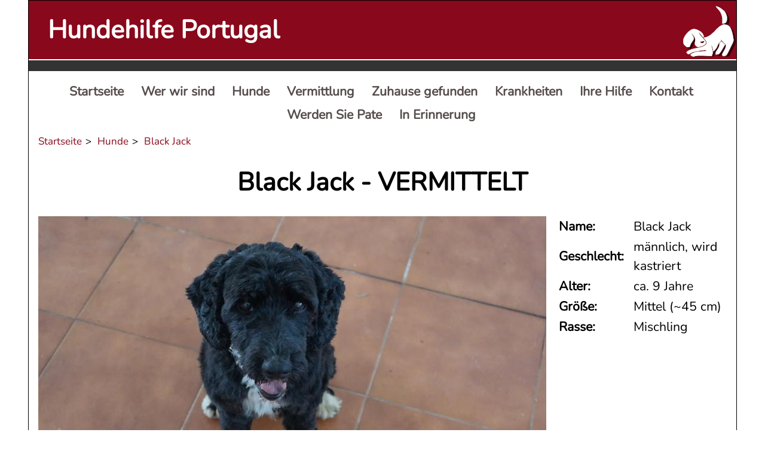

--- FILE ---
content_type: text/html
request_url: https://www.hundehilfe-portugal.org/hunde/black-jack/
body_size: 2440
content:
<!DOCTYPE html>
<html lang="de-DE"><head>
    <meta charset="utf-8">
    <meta http-equiv="x-ua-compatible" content="ie=edge">
    <meta name="viewport" content="width=device-width, initial-scale=1, shrink-to-fit=no">
    <title>Black Jack | Hundehilfe Portugal</title>
    <link rel="preconnect" href="https://kit.fontawesome.com" crossorigin />
    <link rel="preconnect" href="https://ka-f.fontawesome.com" crossorigin />
    <link rel="icon" type="image/png" sizes="16x16" href="/img/icons/favicon-16x16.png">
    <link rel="icon" type="image/png" sizes="32x32" href="/img/icons/favicon-32x32.png">
    <link rel="icon" type="image/png" sizes="96x96" href="/img/icons/favicon-96x96.png">
    <link rel="apple-touch-icon" sizes="180x180" href="/img/icons/apple-icon-180x180.png">
    <link rel="icon" type="image/png" sizes="192x192"  href="/img/icons/android-icon-192x192.png">
    <link rel="manifest" href="/manifest.json"><meta name="description" content="Black Jack"><meta property="og:title" content="Black Jack" />
<meta property="og:description" content="Black Jack" />
<meta property="og:type" content="article" />
<meta property="og:url" content="https://www.hundehilfe-portugal.org/hunde/black-jack/" /><meta property="og:image" content="https://www.hundehilfe-portugal.org/img/hunde/2017_BlackJack_large.jpg" /><meta property="article:section" content="hunde" />



    <meta name="twitter:card" content="summary"/>
    <meta name="twitter:site" content="@HundePortugal" />
    <base href="https://www.hundehilfe-portugal.org/">
    <link rel="canonical" href="https://www.hundehilfe-portugal.org/hunde/black-jack/"><link rel="stylesheet" href="https://www.hundehilfe-portugal.org/css/style.min.css">
    <noscript>
        <link rel="stylesheet" href="https://use.fontawesome.com/releases/v5.6.1/css/all.css" integrity="sha384-gfdkjb5BdAXd+lj+gudLWI+BXq4IuLW5IT+brZEZsLFm++aCMlF1V92rMkPaX4PP" crossorigin="anonymous">
    </noscript>
    <script src="/js/jquery-3.6.0.min.js"></script>
    <meta name="google-site-verification" content="hP0SCTRvpFvhnLCU_ruJWInA7qxU0kBLzJTLf16zEIc" />
    <meta name="msvalidate.01" content="175B16620A7D4B1CEC9E6609ABFBD90E" />
    <meta name="p:domain_verify" content="beaaa9ba3feb22842c0f59acb712c0e3"/>
    <script type="application/ld+json">
        {
          "@context": "https://schema.org",
          "@type": "Organization",
          "name": "Hundehilfe Portugal",
          "url": "https://www.hundehilfe-portugal.org",
          "sameAs": ["https://www.facebook.com/HundehilfePortugal"],
          "email": "info@hundehilfe-portugal.org",
          "telephone": "+49-176-56998203",
          "address": { "addressLocality": "Speyer", "postalCode": "67346" },
          "logo": "https://www.hundehilfe-portugal.org/img/cao-logo.png"
        }
    </script>
</head><body><header>
    <div class="header-logo">Hundehilfe Portugal</div>
    <label for="menu-toggle" class="menu-toggle-label"><img src="/img/menu.svg" height="32" width="32" alt="Menü"></label>
    <input type="checkbox" id="menu-toggle"/>
    <div class="nav-overlay"></div>
    <nav itemscope itemtype="https://schema.org/SiteNavigationElement" id="menu" class="nav" role="menu">
        <ul><li itemprop="name" role="menuitem"><a itemprop="url" href="/">Startseite</a></li><li itemprop="name" role="menuitem"><a itemprop="url" href="/wer-wir-sind/">Wer wir sind</a></li><li itemprop="name" role="menuitem"><a itemprop="url" href="/hunde/">Hunde</a></li><li itemprop="name" role="menuitem"><a itemprop="url" href="/vermittlung/">Vermittlung</a></li><li itemprop="name" role="menuitem"><a itemprop="url" href="/zuhause-gefunden/">Zuhause gefunden</a></li><li itemprop="name" role="menuitem"><a itemprop="url" href="/krankheiten/">Krankheiten</a></li><li itemprop="name" role="menuitem"><a itemprop="url" href="/ihre-hilfe/">Ihre Hilfe</a></li><li itemprop="name" role="menuitem"><a itemprop="url" href="/kontakt/">Kontakt</a></li><li itemprop="name" role="menuitem"><a itemprop="url" href="/werden-sie-pate/">Werden Sie Pate</a></li><li itemprop="name" role="menuitem"><a itemprop="url" href="/in-erinnerung/">In Erinnerung</a></li></ul>
    </nav>
</header><div class="container">
<nav><ol itemscope itemtype="https://schema.org/BreadcrumbList" class="breadcrumb">
  <li itemprop="itemListElement" itemscope itemtype="https://schema.org/ListItem">
    <a itemprop="item" href="https://www.hundehilfe-portugal.org/"><span itemprop="name">Startseite</span></a><meta itemprop="position" content="1" />
  </li><li itemprop="itemListElement" itemscope itemtype="https://schema.org/ListItem">
    <a itemprop="item" href="https://www.hundehilfe-portugal.org/hunde/"><span itemprop="name">Hunde</span></a><meta itemprop="position" content="2" />
  </li><li itemprop="itemListElement" itemscope itemtype="https://schema.org/ListItem">
    <a itemprop="item" href="https://www.hundehilfe-portugal.org/hunde/black-jack/"><span itemprop="name">Black Jack</span></a><meta itemprop="position" content="3" />
  </li></ol></nav>
<main id="page">
<section>
<h1>Black Jack - VERMITTELT</h1>
<div itemscope itemtype="https://schema.org/ItemPage" class="steckbrief">
    <img itemprop="image" src="/img/hunde/2017_BlackJack_large.jpg" alt="Black Jack - VERMITTELT" class="lightbox-img">
    <table style="border-collapse: collapse;">
    
<tr><td style="line-height: 1.5em; padding-right: 15px"><strong>Name:</strong></td><td style="line-height: 1.5em">Black Jack</td></tr>
<tr><td style="line-height: 1.5em; padding-right: 15px"><strong>Geschlecht:</strong></td><td style="line-height: 1.5em">männlich, wird kastriert</td></tr>
<tr><td style="line-height: 1.5em; padding-right: 15px"><strong>Alter:</strong></td><td style="line-height: 1.5em">ca. 9 Jahre</td></tr>
<tr><td style="line-height: 1.5em; padding-right: 15px"><strong>Größe:</strong></td><td style="line-height: 1.5em">Mittel (~45 cm)</td></tr>
<tr><td style="line-height: 1.5em; padding-right: 15px"><strong>Rasse:</strong></td><td style="line-height: 1.5em">Mischling</td></tr>

    </table>
</div>
</section>
<p>Black  Jack ist ein lebenslustiger und freundlicher Rüde in den besten Jahren. Er wartet nun schon so lange auf ein Zuhause und wünscht sich doch nichts sehnlicher als ein Zuhause mit viel Streicheleinheiten und einem eigenen Körbchen.</p>
<p>Er liebt schöne Spaziergänge, muss aber keinen Marathon mehr laufen.</p>
<p>Black Jack versteht sich gut mit anderen Hunden. Ein Katzentest kann bei Interesse gerne erfolgen.</p>
<div style="margin: 5px auto; max-width: 700px;">
  <video style="max-width: 100%; height: auto;" controls>
    <source src="/video/VID-20190414-WA0002.mp4" type="video/mp4">
    Dein Browser kann keine Videos abspielen.
  </video>
</div>
<div style="margin: 5px auto; max-width: 700px;">
  <video style="max-width: 100%; height: auto;" controls>
    <source src="/video/VID-20190414-WA0003.mp4" type="video/mp4">
    Dein Browser kann keine Videos abspielen.
  </video>
</div>
<div class="hundebilder">
<div><img src="/img/hunde/black-jack7_large.jpg" loading="lazy" alt="Black Jack" class="lightbox-img"></div>
<div><img src="/img/hunde/2015_ublackjack_large.jpg" loading="lazy" alt="Black Jack" class="lightbox-img"></div></div>

</main>

        <div style="clear:both"></div>
        <button onclick="topFunction()" id="topBtn" title="nach oben"><i class="fas fa-angle-double-up"></i></button> 
        </div><script src="https://www.hundehilfe-portugal.org/js/hhp.min.js" defer></script>
        <script src="https://kit.fontawesome.com/3cbe18897b.js" crossorigin="anonymous"></script>
    </body>
</html>


--- FILE ---
content_type: text/css
request_url: https://www.hundehilfe-portugal.org/css/style.min.css
body_size: 3959
content:
@font-face{font-family:nunito;font-style:normal;font-weight:400;font-display:swap;src:url(/fonts/nunito-ext.woff2)format('woff2');unicode-range:U+100-24F,U+259,U+1E??,U+2020,U+20A0-20AB,U+20AD-20CF,U+2113,U+2C60-2C7F,U+A720-A7FF}@font-face{font-family:nunito;font-style:normal;font-weight:400;font-display:swap;src:url(/fonts/nunito.woff2)format('woff2');unicode-range:U+??,U+131,U+152-153,U+2BB-2BC,U+2C6,U+2DA,U+2DC,U+2000-206F,U+2074,U+20AC,U+2122,U+2191,U+2193,U+2212,U+2215,U+FEFF,U+FFFD}html{color:#000;background-color:#fff;font-size:16pt;font-family:nunito,sans-serif;line-height:1.4;-webkit-text-size-adjust:100%}body{margin:0}hr{box-sizing:content-box;height:0;overflow:visible}pre{font-family:monospace,monospace;font-size:1em}abbr[title]{border-bottom:none;text-decoration:underline;text-decoration:underline dotted}b,strong{font-weight:bolder}small{font-size:80%}sub,sup{font-size:75%;line-height:0;position:relative;vertical-align:baseline}sub{bottom:-.25em}sup{top:-.5em}audio,canvas,iframe,img,svg,video{vertical-align:middle}img{border-style:none}button,input{overflow:visible}button,select{text-transform:none}button,[type=button],[type=reset],[type=submit]{-webkit-appearance:button}button::-moz-focus-inner,[type=button]::-moz-focus-inner,[type=reset]::-moz-focus-inner,[type=submit]::-moz-focus-inner{border-style:none;padding:0}button:-moz-focusring,[type=button]:-moz-focusring,[type=reset]:-moz-focusring,[type=submit]:-moz-focusring{outline:1px dotted ButtonText}progress{vertical-align:baseline}textarea{overflow:auto}[type=checkbox],[type=radio]{box-sizing:border-box;padding:0}[type=number]::-webkit-inner-spin-button,[type=number]::-webkit-outer-spin-button{height:auto}[type=search]{-webkit-appearance:textfield;outline-offset:-2px}[type=search]::-webkit-search-decoration{-webkit-appearance:none}::-webkit-file-upload-button{-webkit-appearance:button;font:inherit}details{display:block}summary{display:list-item}template{display:none}[hidden]{display:none}blockquote{background:#efefef;border-left:.5rem solid #8d8d8d;padding:.5rem 1rem}@media(max-width:576px){blockquote{margin:16px}}header,footer,.container{margin-top:0;margin-left:auto;margin-right:auto;max-width:80%}.container{padding-left:24px;padding-right:24px;padding-top:8px;border-left:1px solid #000;border-right:1px solid #000;border-bottom:1px solid #000}header{margin-bottom:0;margin-top:0;padding-left:24px;padding-right:24px;padding-top:0;padding-bottom:0;border-left:1px solid #000;border-right:1px solid #000}footer{text-align:center;margin-top:16px;margin-bottom:16px}address{font-style:normal}@media screen and (max-width:1500px){header,footer,.container{max-width:90%}header,.container{padding-left:16px;padding-right:16px}}@media screen and (max-width:576px){header,footer,.container{max-width:100%;border-left:0;border-right:0}header,.container{padding-left:8px;padding-right:8px}}.header-logo{background-image:url(/img/cao-header.png),url(/img/header-bg.png);background-repeat:no-repeat,repeat-x;background-position:100% 8px,top;background-size:90px 90px,auto;height:119px;line-height:100px;margin-left:-24px;margin-right:-24px;padding-left:32px;padding-right:90px;color:#fff;font-weight:700;font-size:2em}@media(-webkit-min-device-pixel-ratio:1.5),(min-device-pixel-ratio:1.5),(min-resolution:144dpi){.header-logo{background-image:url(/img/cao-header@2.png),url(/img/header-bg.png)}}@media(-webkit-min-device-pixel-ratio:2.5),(min-device-pixel-ratio:2.5),(min-resolution:240dpi){.header-logo{background-image:url(/img/cao-header@3.png),url(/img/header-bg.png)}}@media(-webkit-min-device-pixel-ratio:3.5),(min-device-pixel-ratio:3.5),(min-resolution:336dpi){.header-logo{background-image:url(/img/cao-header@4.png),url(/img/header-bg.png)}}@media screen and (max-width:1500px){.header-logo{margin-left:-16px;margin-right:-16px}}@media screen and (max-width:576px){.header-logo{font-size:1.75em;margin-left:-8px;margin-right:-8px}}@media screen and (max-width:460px){.header-logo{font-size:1.5em}}@media screen and (max-width:408px){.header-logo{font-size:1.5em;line-height:50px;padding-right:50px}}input#menu-toggle,label.menu-toggle-label{display:none;padding:5px;text-align:center;line-height:100%;cursor:pointer}label.menu-toggle-label>img{width:32px;padding:0 3px;border:1px solid #000;border-radius:5px}.nav{position:relative;margin-top:20px;z-index:99}.nav ul{margin:0;padding:0;text-align:center;font-weight:700}.nav li{margin:0 5px 10px 0;padding:0;list-style:none;display:inline-block}.nav a{padding:3px 12px;text-decoration:none;color:#574d4d;line-height:100%}.nav a:hover{color:#000}.nav .current a{background:#89081b;color:#fff;border-radius:5px}.nav-overlay{display:none;position:fixed;z-index:99;left:0;top:0;width:100%;height:100%;overflow:auto;background-color:#505050;background-color:rgba(80,80,80,.5)}@media screen and (max-width:576px){label.menu-toggle-label{position:relative;display:block}input#menu-toggle[type=checkbox]:checked~nav{display:block}input#menu-toggle[type=checkbox]:checked~.nav-overlay{display:block}.nav{left:50%;display:none;position:absolute;width:260px;min-height:40px;border:1px #000 solid;background-color:#fff;padding:0;margin-left:-130px;margin-top:-3px;z-index:100}.nav ul{margin:0;font-weight:700}.nav li{margin:0;padding:10px;list-style:none;display:block;color:#fff;border-top:1px #ddd solid}}.breadcrumb{font-size:.8em;padding:0;margin:0}.breadcrumb li{list-style:none;display:inline-block}ol.breadcrumb li+li:before{padding:0 6px;color:#000;content:">"}.intro{display:block;margin-top:30px;margin-bottom:30px;padding:10px;background-color:#085959;max-height:270px;position:relative;overflow:hidden}#intro-table{display:table;table-layout:auto;width:100%}#intro-hund{display:table-cell;padding-right:10px}#intro-text{display:table-cell;vertical-align:top;text-align:justify;color:#fff;line-height:1.5em;max-width:999px;overflow:hidden}#intro-text a{color:#fff;text-decoration:underline}#intro-siegel{display:table-cell;padding-left:10px;text-align:right}.intro .read-button{width:100%;text-align:center;margin:0;padding:5px 0}.intro .read-button a{color:#e6e6e6;font-weight:700;background-color:#888;padding:2px 10px;border-radius:5px}.intro .read-more{position:absolute;top:250px;left:0;background-image:linear-gradient(to bottom,transparent,black)}.intro .read-less{display:none}@media screen and (max-width:1000px){.intro{margin-top:10px;margin-bottom:10px}#intro-hund{display:none}#intro-text{display:block}#intro-siegel{display:block;text-align:center;padding:5px}}.aktuelles-head{text-align:center}.aktuelles-head img{text-align:center;height:2em;vertical-align:baseline}.aktuelles-head h1{display:inline;font-size:1.5em;padding:0 8px}a{color:#89081b;background-color:transparent;text-decoration:none;opacity:1;line-height:1}a:focus,a:hover{transition:opacity .15s ease-in}a:focus,a:hover{opacity:.5}a:active{opacity:.8;transition:opacity .15s ease-out}section a{word-wrap:break-word}h1{font-size:2em;line-height:1.5;text-align:center;padding:8px 24px;margin:.4em 0}h2{text-align:center}#home{line-height:1.5}@media(max-width:576px){#home h2{text-align:center}}#content>h2,#content>p{text-align:center}#content,#recent-posts{margin:32px auto;width:72%}@media(max-width:576px){#content,#recent-posts{width:88%}}#recent-posts>h2{font-size:1.25rem}#recent-posts>ul,#list>ul{padding:0}#recent-posts>ul>li{margin-bottom:4px}@media(max-width:576px){#recent-posts>ul>li{margin-bottom:8px}}#recent-posts>ul>li>span,#list>ul>li>p{color:#bdbdbd;font-family:Consolas,monaco,monospace;margin-right:8px;font-weight:400}.footer-text{font-size:.8rem}#list{margin-left:auto;margin-right:auto;max-width:64%}@media(max-width:576px){#list{max-width:88%}}#list>h1{font-size:2.5rem}#list>ul>li{margin-bottom:16px;font-weight:700}#single>h1,#single>h2,#page>h1,#page>h2{line-height:1.5;text-align:center;padding:8px 24px;margin:.4em 0}.post-content{line-height:2;margin:8px 48px}@media(max-width:576px){.post-content{margin:8px}}.post-content>p code{background-color:#efefef;padding:2px 4px;border-radius:2px}.post-content ul{list-style-type:disc}.kontakt{text-align:center}.kontakt>i{width:35px;padding-left:5px}.polaroid-sammlung{display:flex;flex-wrap:wrap;justify-content:space-around;padding:20px 0 0}.polaroid-sammlung>li{list-style:none}.polaroid{max-width:352px;height:400px;margin:10px;text-align:center;padding:10px;box-shadow:4px 4px 8px -4px rgba(0,0,0,.75);background:#fcfff4;background:linear-gradient(0deg,#f1f1f1,#fcfff4 20%,#f1f1f1 60%);transform:rotate(-1deg);cursor:pointer}.polaroid li:nth-child(even) figure{transform:rotate(2deg);box-shadow:-4px 4px 8px -4px rgba(0,0,0,.75)}.polaroid:hover{transform:scale(1.1);position:relative;z-index:5}.polaroid>div{margin:0;width:350px;height:350px;text-align:center;vertical-align:middle;display:table-cell}.polaroid>div>img{max-width:100%;height:auto;margin:auto;border:1px solid rgba(0,0,0,.3)}.polaroid>figcaption{font-size:1.5em}.polaroid>figcaption>img{position:absolute;bottom:10px;right:10px;width:40px;height:auto}.steckbrief::after{content:'';display:block;clear:both}.steckbrief>img{float:left;padding-right:20px;padding-bottom:20px;max-width:100%;height:auto}.hundebild{max-width:100%;height:auto;margin-top:5px;margin-bottom:5px}.hundebild-center{display:block;margin-left:auto;margin-right:auto}.hundebild-left{float:left;margin-right:5px}.hundebild-right{float:right;margin-left:5px}.hundebilder{display:flex;flex-wrap:wrap;flex-direction:row;flex-grow:1;justify-content:space-around;align-items:center}.hundebilder>div{display:inline-block;max-width:49%}.hundebilder>div>img{max-width:100%;height:auto;margin-top:5px;margin-bottom:5px}@media(max-width:750px){.hundebilder{flex-direction:column;justify-content:space-around;align-items:center}.hundebilder>div{display:block;max-width:98%}}.pagination{display:flex;flex-direction:row;justify-content:center;flex-wrap:wrap;list-style:none;padding:0}.page-link{padding:5px 10px;font-weight:700;cursor:pointer}.page-item.active .page-link{background:#89081b;color:#fff;border-radius:5px;cursor:auto}.page-item.disabled .page-link{color:#8d8d8d;pointer-events:none;cursor:auto}#topBtn{display:none;position:fixed;bottom:20px;right:30px;z-index:10;border:none;outline:none;background-color:#89081b;color:#fff;cursor:pointer;padding:10px 20px;border-radius:5px;font-size:1.2em;font-weight:700;opacity:.3;line-height:1}#topBtn:hover{opacity:.8}.lightbox-img{cursor:pointer}#lightbox-display{display:none;position:fixed;z-index:100;left:0;top:0;width:100%;height:100%;overflow:auto;background-color:#000;background-color:rgba(0,0,0,.9)}#lightbox-content{position:absolute;margin:auto;display:block;max-height:95vh;max-width:95vw;top:50%;left:50%;transform:translate(-50%,-50%);border-radius:1px}.rahmen-sammlung{display:flex;flex-wrap:wrap;flex-direction:row;justify-content:space-around;align-items:center}.rahmen{border:1px solid #aaa;padding:5px;margin:2px;text-align:center}.rahmen figure{display:table;min-width:300px;margin:0}.rahmen img{max-width:100%}.rahmen figcaption{display:table-caption;caption-side:bottom;margin-top:5px;text-align:center;font-size:.8em}.vorher-nachher-sammlung{padding:0}.vorher-nachher{background:#f6f6f6;background:linear-gradient(0deg,#f1f1f1,#fcfff4 20%,#f1f1f1 60%);min-height:300px;margin:70px auto;padding-top:80px;padding-bottom:30px;padding-left:10px;padding-right:10px;position:relative;max-width:800px;box-shadow:0 1px 7px hsla(0,0%,0%,.2);text-align:justify;display:flex;flex-wrap:wrap;flex-direction:row;justify-content:space-around;align-items:center;list-style:none}.vorher-nachher:after,.vorher-nachher:before{background:#e6e6e6;opacity:.8;content:'';height:50px;position:absolute;top:-25px;width:100px;box-shadow:0 5px 10px -7px hsla(0,0%,0%,.5)}.vorher-nachher:after{left:-50px;transform:rotate(-30deg);background:no-repeat 50%/60% url(/img/deutschland.svg)}.vorher-nachher:before{right:-50px;transform:rotate(30deg);background:no-repeat 50%/60% url(/img/portugal.svg)}@media screen and (max-width:1000px){.vorher-nachher:after{left:0}.vorher-nachher:before{right:0}}.vorher-nachher div{display:inline-block;text-align:center;padding-top:5px;padding-bottom:5px}.vorher-nachher div>img{max-width:100%;height:auto}.vorher-nachher h2{position:absolute;top:0;left:0;right:0}.gallarie{-webkit-column-count:5;-webkit-column-gap:2px;-moz-column-count:5;-moz-column-gap:2px;column-count:5;column-gap:2px;width:100%}.gallarie img{width:100%!important;height:auto!important;padding:1px}@media(max-width:1000px){.gallarie{-moz-column-count:4;-webkit-column-count:4;column-count:4}}@media(max-width:800px){.gallarie{-moz-column-count:3;-webkit-column-count:3;column-count:3}}@media(max-width:600px){.gallarie{-moz-column-count:2;-webkit-column-count:2;column-count:2}}@media(max-width:400px){.gallarie{-moz-column-count:1;-webkit-column-count:1;column-count:1}}

--- FILE ---
content_type: text/javascript
request_url: https://www.hundehilfe-portugal.org/js/hhp.min.js
body_size: 2171
content:
$(document).ready(function(){const e=$('img[loading="lazy"]');"loading"in HTMLImageElement.prototype?e.each(function(){typeof this.dataset.src!="undefined"&&(this.src=this.dataset.src)}):e.unveil(400),imgObserver(),hideOverlay(),introClick()}),window.onscroll=function(){scrollFunction()};function calcAge(){for(var e,n,s=$("span[data-geburtsjahr]"),o=s.length,t=0;t<o;t++)e=s[t],n=(new Date).getFullYear()-e.dataset.geburtsjahr,n>1?e.textContent="ca. "+n+" Jahre":e.textContent="ca. 1 Jahr"}function loadFont(e){const t=document.createElement("link");t.rel="stylesheet",t.type="text/css",t.href=e,document.getElementsByTagName("head")[0].appendChild(t)}function hideOverlay(){$(".nav-overlay").click(function(){$("#menu-toggle").prop("checked",!1)})}function scrollFunction(){document.body.scrollTop>50||document.documentElement.scrollTop>50?document.getElementById("topBtn").style.display="block":document.getElementById("topBtn").style.display="none"}function topFunction(){$("html, body").animate({scrollTop:0},"slow")}function imgObserver(){$(".lightbox-img").click(function(){let e=$(this).attr("src").replace("_small.","_large.").replace("_medium.","_large.");$("body").prepend("             <div id='lightbox-display'>                 <img id='lightbox-content' src='"+e+"'>             </div>        "),$("#lightbox-display").show(),lightboxObserver()})}function lightboxObserver(){$("#lightbox-display").click(function(){$("#lightbox-display").remove()})}(function(e){e.fn.unveil=function(t){var i,n=e(window),o=t||0,s=this;this.one("unveil",function(){source=this.getAttribute("data-src"),source&&this.setAttribute("src",source)});function a(){var t=s.filter(function(){if(t=e(this),t.is(":hidden"))return;var t,s=n.scrollTop(),a=s+n.height(),i=t.offset().top,r=i+t.height();return r>=s-o&&i<=a+o});i=t.trigger("unveil"),s=s.not(i)}return n.on("scroll.unveil resize.unveil lookup.unveil",a),a(),this}})(window.jQuery);function introClick(){var e=$(".intro");e.click(function(){var t=$(".intro .read-more"),n=$(".intro .read-less");if(e.height()<270){e.css("max-height",270),t.css("display","block"),n.css("display","none");return}t.css("display")=="none"?(e.css("max-height",270),t.css("display","block"),n.css("display","none")):(e.css("max-height",9999),t.css("display","none"),n.css("display","block"))})}